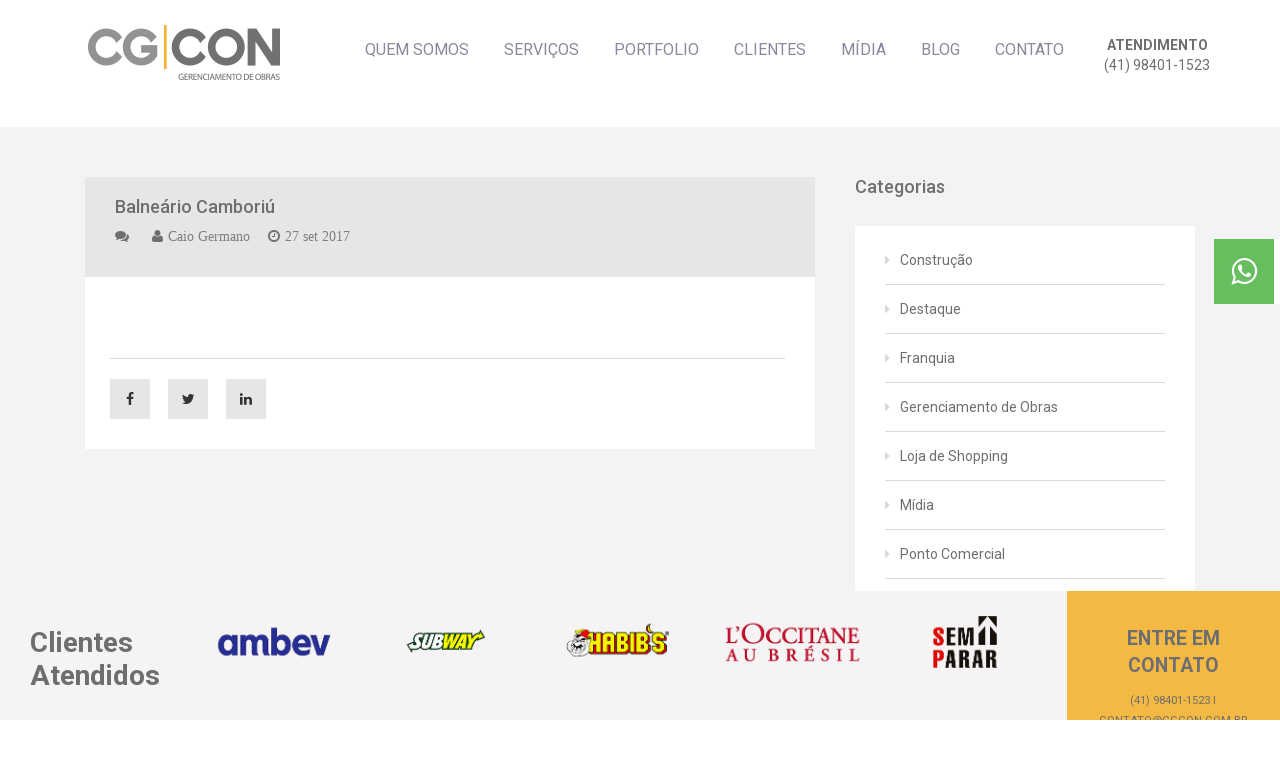

--- FILE ---
content_type: text/html; charset=UTF-8
request_url: https://www.cgcon.com.br/locais/balneario-camboriu/
body_size: 8227
content:
<!DOCTYPE html>
<html lang="pt-BR">
<head>
<meta charset="UTF-8">
<meta name="viewport" content="width=device-width, initial-scale=1">
<link rel="profile" href="https://gmpg.org/xfn/11">
<link rel="pingback" href="https://www.cgcon.com.br/xmlrpc.php">
<!-- Google Tag Manager -->
<script>(function(w,d,s,l,i){w[l]=w[l]||[];w[l].push({'gtm.start':
new Date().getTime(),event:'gtm.js'});var f=d.getElementsByTagName(s)[0],
j=d.createElement(s),dl=l!='dataLayer'?'&l='+l:'';j.async=true;j.src=
'https://www.googletagmanager.com/gtm.js?id='+i+dl;f.parentNode.insertBefore(j,f);
})(window,document,'script','dataLayer','GTM-NVS3C3V');</script>
<!-- End Google Tag Manager -->
<script>
(function(i,s,o,g,r,a,m){i['GoogleAnalyticsObject']=r;i[r]=i[r]||function(){
(i[r].q=i[r].q||[]).push(arguments)},i[r].l=1*new Date();a=s.createElement(o),
m=s.getElementsByTagName(o)[0];a.async=1;a.src=g;m.parentNode.insertBefore(a,m)
})(window,document,'script','https://www.google-analytics.com/analytics.js','ga');
ga('create', 'UA-8816183-4', 'auto');
ga('send', 'pageview');
</script>
<meta name='robots' content='index, follow, max-image-preview:large, max-snippet:-1, max-video-preview:-1' />
<!-- This site is optimized with the Yoast SEO plugin v19.14 - https://yoast.com/wordpress/plugins/seo/ -->
<title>Empresa de Reforma localizada na cidade de Balneário Camboriú</title>
<meta name="description" content="Empresa de Reforma e construção especializada em lojas de shopping e residencias alto padrão. Executamos gerenciamento de obras em Balneário Camboriú." />
<link rel="canonical" href="https://www.cgcon.com.br/locais/balneario-camboriu/" />
<meta property="og:locale" content="pt_BR" />
<meta property="og:type" content="article" />
<meta property="og:title" content="Empresa de Reforma localizada na cidade de Balneário Camboriú" />
<meta property="og:description" content="Empresa de Reforma e construção especializada em lojas de shopping e residencias alto padrão. Executamos gerenciamento de obras em Balneário Camboriú." />
<meta property="og:url" content="https://www.cgcon.com.br/locais/balneario-camboriu/" />
<meta property="og:site_name" content="CGCON" />
<meta property="article:modified_time" content="2017-09-27T19:11:35+00:00" />
<meta name="twitter:card" content="summary_large_image" />
<script type="application/ld+json" class="yoast-schema-graph">{"@context":"https://schema.org","@graph":[{"@type":"WebPage","@id":"https://www.cgcon.com.br/locais/balneario-camboriu/","url":"https://www.cgcon.com.br/locais/balneario-camboriu/","name":"Empresa de Reforma localizada na cidade de Balneário Camboriú","isPartOf":{"@id":"https://www.cgcon.com.br/#website"},"datePublished":"2017-09-27T19:10:03+00:00","dateModified":"2017-09-27T19:11:35+00:00","description":"Empresa de Reforma e construção especializada em lojas de shopping e residencias alto padrão. Executamos gerenciamento de obras em Balneário Camboriú.","breadcrumb":{"@id":"https://www.cgcon.com.br/locais/balneario-camboriu/#breadcrumb"},"inLanguage":"pt-BR","potentialAction":[{"@type":"ReadAction","target":["https://www.cgcon.com.br/locais/balneario-camboriu/"]}]},{"@type":"BreadcrumbList","@id":"https://www.cgcon.com.br/locais/balneario-camboriu/#breadcrumb","itemListElement":[{"@type":"ListItem","position":1,"name":"Início","item":"https://www.cgcon.com.br/"},{"@type":"ListItem","position":2,"name":"Balneário Camboriú"}]},{"@type":"WebSite","@id":"https://www.cgcon.com.br/#website","url":"https://www.cgcon.com.br/","name":"CGCON","description":"Reformas em Curitiba | Construção e Reforma de Lojas CGCON","publisher":{"@id":"https://www.cgcon.com.br/#organization"},"potentialAction":[{"@type":"SearchAction","target":{"@type":"EntryPoint","urlTemplate":"https://www.cgcon.com.br/?s={search_term_string}"},"query-input":"required name=search_term_string"}],"inLanguage":"pt-BR"},{"@type":"Organization","@id":"https://www.cgcon.com.br/#organization","name":"CG|CON - CG|CON Construção e Reforma Curitiba / Florianópolis / Balneário Camboriú / Itapema","url":"https://www.cgcon.com.br/","logo":{"@type":"ImageObject","inLanguage":"pt-BR","@id":"https://www.cgcon.com.br/#/schema/logo/image/","url":"https://www.cgcon.com.br/wp-content/uploads/2015/11/logocgcon.png","contentUrl":"https://www.cgcon.com.br/wp-content/uploads/2015/11/logocgcon.png","width":200,"height":55,"caption":"CG|CON - CG|CON Construção e Reforma Curitiba / Florianópolis / Balneário Camboriú / Itapema"},"image":{"@id":"https://www.cgcon.com.br/#/schema/logo/image/"}}]}</script>
<!-- / Yoast SEO plugin. -->
<link rel='dns-prefetch' href='//fonts.googleapis.com' />
<link rel="alternate" type="application/rss+xml" title="Feed para CGCON &raquo;" href="https://www.cgcon.com.br/feed/" />
<link rel="alternate" type="application/rss+xml" title="Feed de comentários para CGCON &raquo;" href="https://www.cgcon.com.br/comments/feed/" />
<script type="text/javascript">
/* <![CDATA[ */
window._wpemojiSettings = {"baseUrl":"https:\/\/s.w.org\/images\/core\/emoji\/15.0.3\/72x72\/","ext":".png","svgUrl":"https:\/\/s.w.org\/images\/core\/emoji\/15.0.3\/svg\/","svgExt":".svg","source":{"concatemoji":"https:\/\/www.cgcon.com.br\/wp-includes\/js\/wp-emoji-release.min.js?ver=6.6.2"}};
/*! This file is auto-generated */
!function(i,n){var o,s,e;function c(e){try{var t={supportTests:e,timestamp:(new Date).valueOf()};sessionStorage.setItem(o,JSON.stringify(t))}catch(e){}}function p(e,t,n){e.clearRect(0,0,e.canvas.width,e.canvas.height),e.fillText(t,0,0);var t=new Uint32Array(e.getImageData(0,0,e.canvas.width,e.canvas.height).data),r=(e.clearRect(0,0,e.canvas.width,e.canvas.height),e.fillText(n,0,0),new Uint32Array(e.getImageData(0,0,e.canvas.width,e.canvas.height).data));return t.every(function(e,t){return e===r[t]})}function u(e,t,n){switch(t){case"flag":return n(e,"\ud83c\udff3\ufe0f\u200d\u26a7\ufe0f","\ud83c\udff3\ufe0f\u200b\u26a7\ufe0f")?!1:!n(e,"\ud83c\uddfa\ud83c\uddf3","\ud83c\uddfa\u200b\ud83c\uddf3")&&!n(e,"\ud83c\udff4\udb40\udc67\udb40\udc62\udb40\udc65\udb40\udc6e\udb40\udc67\udb40\udc7f","\ud83c\udff4\u200b\udb40\udc67\u200b\udb40\udc62\u200b\udb40\udc65\u200b\udb40\udc6e\u200b\udb40\udc67\u200b\udb40\udc7f");case"emoji":return!n(e,"\ud83d\udc26\u200d\u2b1b","\ud83d\udc26\u200b\u2b1b")}return!1}function f(e,t,n){var r="undefined"!=typeof WorkerGlobalScope&&self instanceof WorkerGlobalScope?new OffscreenCanvas(300,150):i.createElement("canvas"),a=r.getContext("2d",{willReadFrequently:!0}),o=(a.textBaseline="top",a.font="600 32px Arial",{});return e.forEach(function(e){o[e]=t(a,e,n)}),o}function t(e){var t=i.createElement("script");t.src=e,t.defer=!0,i.head.appendChild(t)}"undefined"!=typeof Promise&&(o="wpEmojiSettingsSupports",s=["flag","emoji"],n.supports={everything:!0,everythingExceptFlag:!0},e=new Promise(function(e){i.addEventListener("DOMContentLoaded",e,{once:!0})}),new Promise(function(t){var n=function(){try{var e=JSON.parse(sessionStorage.getItem(o));if("object"==typeof e&&"number"==typeof e.timestamp&&(new Date).valueOf()<e.timestamp+604800&&"object"==typeof e.supportTests)return e.supportTests}catch(e){}return null}();if(!n){if("undefined"!=typeof Worker&&"undefined"!=typeof OffscreenCanvas&&"undefined"!=typeof URL&&URL.createObjectURL&&"undefined"!=typeof Blob)try{var e="postMessage("+f.toString()+"("+[JSON.stringify(s),u.toString(),p.toString()].join(",")+"));",r=new Blob([e],{type:"text/javascript"}),a=new Worker(URL.createObjectURL(r),{name:"wpTestEmojiSupports"});return void(a.onmessage=function(e){c(n=e.data),a.terminate(),t(n)})}catch(e){}c(n=f(s,u,p))}t(n)}).then(function(e){for(var t in e)n.supports[t]=e[t],n.supports.everything=n.supports.everything&&n.supports[t],"flag"!==t&&(n.supports.everythingExceptFlag=n.supports.everythingExceptFlag&&n.supports[t]);n.supports.everythingExceptFlag=n.supports.everythingExceptFlag&&!n.supports.flag,n.DOMReady=!1,n.readyCallback=function(){n.DOMReady=!0}}).then(function(){return e}).then(function(){var e;n.supports.everything||(n.readyCallback(),(e=n.source||{}).concatemoji?t(e.concatemoji):e.wpemoji&&e.twemoji&&(t(e.twemoji),t(e.wpemoji)))}))}((window,document),window._wpemojiSettings);
/* ]]> */
</script>
<style id='wp-emoji-styles-inline-css' type='text/css'>
img.wp-smiley, img.emoji {
display: inline !important;
border: none !important;
box-shadow: none !important;
height: 1em !important;
width: 1em !important;
margin: 0 0.07em !important;
vertical-align: -0.1em !important;
background: none !important;
padding: 0 !important;
}
</style>
<!-- <link rel='stylesheet' id='wp-block-library-css' href='https://www.cgcon.com.br/wp-includes/css/dist/block-library/style.min.css?ver=6.6.2' type='text/css' media='all' /> -->
<link rel="stylesheet" type="text/css" href="//www.cgcon.com.br/wp-content/cache/wpfc-minified/lm1t5olj/a0s3o.css" media="all"/>
<style id='classic-theme-styles-inline-css' type='text/css'>
/*! This file is auto-generated */
.wp-block-button__link{color:#fff;background-color:#32373c;border-radius:9999px;box-shadow:none;text-decoration:none;padding:calc(.667em + 2px) calc(1.333em + 2px);font-size:1.125em}.wp-block-file__button{background:#32373c;color:#fff;text-decoration:none}
</style>
<style id='global-styles-inline-css' type='text/css'>
:root{--wp--preset--aspect-ratio--square: 1;--wp--preset--aspect-ratio--4-3: 4/3;--wp--preset--aspect-ratio--3-4: 3/4;--wp--preset--aspect-ratio--3-2: 3/2;--wp--preset--aspect-ratio--2-3: 2/3;--wp--preset--aspect-ratio--16-9: 16/9;--wp--preset--aspect-ratio--9-16: 9/16;--wp--preset--color--black: #000000;--wp--preset--color--cyan-bluish-gray: #abb8c3;--wp--preset--color--white: #ffffff;--wp--preset--color--pale-pink: #f78da7;--wp--preset--color--vivid-red: #cf2e2e;--wp--preset--color--luminous-vivid-orange: #ff6900;--wp--preset--color--luminous-vivid-amber: #fcb900;--wp--preset--color--light-green-cyan: #7bdcb5;--wp--preset--color--vivid-green-cyan: #00d084;--wp--preset--color--pale-cyan-blue: #8ed1fc;--wp--preset--color--vivid-cyan-blue: #0693e3;--wp--preset--color--vivid-purple: #9b51e0;--wp--preset--gradient--vivid-cyan-blue-to-vivid-purple: linear-gradient(135deg,rgba(6,147,227,1) 0%,rgb(155,81,224) 100%);--wp--preset--gradient--light-green-cyan-to-vivid-green-cyan: linear-gradient(135deg,rgb(122,220,180) 0%,rgb(0,208,130) 100%);--wp--preset--gradient--luminous-vivid-amber-to-luminous-vivid-orange: linear-gradient(135deg,rgba(252,185,0,1) 0%,rgba(255,105,0,1) 100%);--wp--preset--gradient--luminous-vivid-orange-to-vivid-red: linear-gradient(135deg,rgba(255,105,0,1) 0%,rgb(207,46,46) 100%);--wp--preset--gradient--very-light-gray-to-cyan-bluish-gray: linear-gradient(135deg,rgb(238,238,238) 0%,rgb(169,184,195) 100%);--wp--preset--gradient--cool-to-warm-spectrum: linear-gradient(135deg,rgb(74,234,220) 0%,rgb(151,120,209) 20%,rgb(207,42,186) 40%,rgb(238,44,130) 60%,rgb(251,105,98) 80%,rgb(254,248,76) 100%);--wp--preset--gradient--blush-light-purple: linear-gradient(135deg,rgb(255,206,236) 0%,rgb(152,150,240) 100%);--wp--preset--gradient--blush-bordeaux: linear-gradient(135deg,rgb(254,205,165) 0%,rgb(254,45,45) 50%,rgb(107,0,62) 100%);--wp--preset--gradient--luminous-dusk: linear-gradient(135deg,rgb(255,203,112) 0%,rgb(199,81,192) 50%,rgb(65,88,208) 100%);--wp--preset--gradient--pale-ocean: linear-gradient(135deg,rgb(255,245,203) 0%,rgb(182,227,212) 50%,rgb(51,167,181) 100%);--wp--preset--gradient--electric-grass: linear-gradient(135deg,rgb(202,248,128) 0%,rgb(113,206,126) 100%);--wp--preset--gradient--midnight: linear-gradient(135deg,rgb(2,3,129) 0%,rgb(40,116,252) 100%);--wp--preset--font-size--small: 13px;--wp--preset--font-size--medium: 20px;--wp--preset--font-size--large: 36px;--wp--preset--font-size--x-large: 42px;--wp--preset--spacing--20: 0.44rem;--wp--preset--spacing--30: 0.67rem;--wp--preset--spacing--40: 1rem;--wp--preset--spacing--50: 1.5rem;--wp--preset--spacing--60: 2.25rem;--wp--preset--spacing--70: 3.38rem;--wp--preset--spacing--80: 5.06rem;--wp--preset--shadow--natural: 6px 6px 9px rgba(0, 0, 0, 0.2);--wp--preset--shadow--deep: 12px 12px 50px rgba(0, 0, 0, 0.4);--wp--preset--shadow--sharp: 6px 6px 0px rgba(0, 0, 0, 0.2);--wp--preset--shadow--outlined: 6px 6px 0px -3px rgba(255, 255, 255, 1), 6px 6px rgba(0, 0, 0, 1);--wp--preset--shadow--crisp: 6px 6px 0px rgba(0, 0, 0, 1);}:where(.is-layout-flex){gap: 0.5em;}:where(.is-layout-grid){gap: 0.5em;}body .is-layout-flex{display: flex;}.is-layout-flex{flex-wrap: wrap;align-items: center;}.is-layout-flex > :is(*, div){margin: 0;}body .is-layout-grid{display: grid;}.is-layout-grid > :is(*, div){margin: 0;}:where(.wp-block-columns.is-layout-flex){gap: 2em;}:where(.wp-block-columns.is-layout-grid){gap: 2em;}:where(.wp-block-post-template.is-layout-flex){gap: 1.25em;}:where(.wp-block-post-template.is-layout-grid){gap: 1.25em;}.has-black-color{color: var(--wp--preset--color--black) !important;}.has-cyan-bluish-gray-color{color: var(--wp--preset--color--cyan-bluish-gray) !important;}.has-white-color{color: var(--wp--preset--color--white) !important;}.has-pale-pink-color{color: var(--wp--preset--color--pale-pink) !important;}.has-vivid-red-color{color: var(--wp--preset--color--vivid-red) !important;}.has-luminous-vivid-orange-color{color: var(--wp--preset--color--luminous-vivid-orange) !important;}.has-luminous-vivid-amber-color{color: var(--wp--preset--color--luminous-vivid-amber) !important;}.has-light-green-cyan-color{color: var(--wp--preset--color--light-green-cyan) !important;}.has-vivid-green-cyan-color{color: var(--wp--preset--color--vivid-green-cyan) !important;}.has-pale-cyan-blue-color{color: var(--wp--preset--color--pale-cyan-blue) !important;}.has-vivid-cyan-blue-color{color: var(--wp--preset--color--vivid-cyan-blue) !important;}.has-vivid-purple-color{color: var(--wp--preset--color--vivid-purple) !important;}.has-black-background-color{background-color: var(--wp--preset--color--black) !important;}.has-cyan-bluish-gray-background-color{background-color: var(--wp--preset--color--cyan-bluish-gray) !important;}.has-white-background-color{background-color: var(--wp--preset--color--white) !important;}.has-pale-pink-background-color{background-color: var(--wp--preset--color--pale-pink) !important;}.has-vivid-red-background-color{background-color: var(--wp--preset--color--vivid-red) !important;}.has-luminous-vivid-orange-background-color{background-color: var(--wp--preset--color--luminous-vivid-orange) !important;}.has-luminous-vivid-amber-background-color{background-color: var(--wp--preset--color--luminous-vivid-amber) !important;}.has-light-green-cyan-background-color{background-color: var(--wp--preset--color--light-green-cyan) !important;}.has-vivid-green-cyan-background-color{background-color: var(--wp--preset--color--vivid-green-cyan) !important;}.has-pale-cyan-blue-background-color{background-color: var(--wp--preset--color--pale-cyan-blue) !important;}.has-vivid-cyan-blue-background-color{background-color: var(--wp--preset--color--vivid-cyan-blue) !important;}.has-vivid-purple-background-color{background-color: var(--wp--preset--color--vivid-purple) !important;}.has-black-border-color{border-color: var(--wp--preset--color--black) !important;}.has-cyan-bluish-gray-border-color{border-color: var(--wp--preset--color--cyan-bluish-gray) !important;}.has-white-border-color{border-color: var(--wp--preset--color--white) !important;}.has-pale-pink-border-color{border-color: var(--wp--preset--color--pale-pink) !important;}.has-vivid-red-border-color{border-color: var(--wp--preset--color--vivid-red) !important;}.has-luminous-vivid-orange-border-color{border-color: var(--wp--preset--color--luminous-vivid-orange) !important;}.has-luminous-vivid-amber-border-color{border-color: var(--wp--preset--color--luminous-vivid-amber) !important;}.has-light-green-cyan-border-color{border-color: var(--wp--preset--color--light-green-cyan) !important;}.has-vivid-green-cyan-border-color{border-color: var(--wp--preset--color--vivid-green-cyan) !important;}.has-pale-cyan-blue-border-color{border-color: var(--wp--preset--color--pale-cyan-blue) !important;}.has-vivid-cyan-blue-border-color{border-color: var(--wp--preset--color--vivid-cyan-blue) !important;}.has-vivid-purple-border-color{border-color: var(--wp--preset--color--vivid-purple) !important;}.has-vivid-cyan-blue-to-vivid-purple-gradient-background{background: var(--wp--preset--gradient--vivid-cyan-blue-to-vivid-purple) !important;}.has-light-green-cyan-to-vivid-green-cyan-gradient-background{background: var(--wp--preset--gradient--light-green-cyan-to-vivid-green-cyan) !important;}.has-luminous-vivid-amber-to-luminous-vivid-orange-gradient-background{background: var(--wp--preset--gradient--luminous-vivid-amber-to-luminous-vivid-orange) !important;}.has-luminous-vivid-orange-to-vivid-red-gradient-background{background: var(--wp--preset--gradient--luminous-vivid-orange-to-vivid-red) !important;}.has-very-light-gray-to-cyan-bluish-gray-gradient-background{background: var(--wp--preset--gradient--very-light-gray-to-cyan-bluish-gray) !important;}.has-cool-to-warm-spectrum-gradient-background{background: var(--wp--preset--gradient--cool-to-warm-spectrum) !important;}.has-blush-light-purple-gradient-background{background: var(--wp--preset--gradient--blush-light-purple) !important;}.has-blush-bordeaux-gradient-background{background: var(--wp--preset--gradient--blush-bordeaux) !important;}.has-luminous-dusk-gradient-background{background: var(--wp--preset--gradient--luminous-dusk) !important;}.has-pale-ocean-gradient-background{background: var(--wp--preset--gradient--pale-ocean) !important;}.has-electric-grass-gradient-background{background: var(--wp--preset--gradient--electric-grass) !important;}.has-midnight-gradient-background{background: var(--wp--preset--gradient--midnight) !important;}.has-small-font-size{font-size: var(--wp--preset--font-size--small) !important;}.has-medium-font-size{font-size: var(--wp--preset--font-size--medium) !important;}.has-large-font-size{font-size: var(--wp--preset--font-size--large) !important;}.has-x-large-font-size{font-size: var(--wp--preset--font-size--x-large) !important;}
:where(.wp-block-post-template.is-layout-flex){gap: 1.25em;}:where(.wp-block-post-template.is-layout-grid){gap: 1.25em;}
:where(.wp-block-columns.is-layout-flex){gap: 2em;}:where(.wp-block-columns.is-layout-grid){gap: 2em;}
:root :where(.wp-block-pullquote){font-size: 1.5em;line-height: 1.6;}
</style>
<!-- <link rel='stylesheet' id='wp-bootstrap-starter-style-css' href='https://www.cgcon.com.br/wp-content/themes/cgcon/style.css?ver=6.6.2' type='text/css' media='all' /> -->
<link rel="stylesheet" type="text/css" href="//www.cgcon.com.br/wp-content/cache/wpfc-minified/8kvc7a51/a0s3o.css" media="all"/>
<link rel='stylesheet' id='autorent-opensans-css' href='https://fonts.googleapis.com/css?family=Roboto%3A300%2C400%2C500%2C700%2C900&#038;ver=6.6.2' type='text/css' media='all' />
<!-- <link rel='stylesheet' id='bootstrap-css' href='https://www.cgcon.com.br/wp-content/themes/cgcon/css/bootstrap.min.css?ver=6.6.2' type='text/css' media='all' /> -->
<!-- <link rel='stylesheet' id='owl.carousel.min-css' href='https://www.cgcon.com.br/wp-content/themes/cgcon/css/owl.carousel.min.css?ver=6.6.2' type='text/css' media='all' /> -->
<!-- <link rel='stylesheet' id='owl.theme.default.min-css' href='https://www.cgcon.com.br/wp-content/themes/cgcon/css/owl.theme.default.min.css?ver=6.6.2' type='text/css' media='all' /> -->
<!-- <link rel='stylesheet' id='font-awesome.min-css' href='https://www.cgcon.com.br/wp-content/themes/cgcon/css/font-awesome.min.css?ver=6.6.2' type='text/css' media='all' /> -->
<!-- <link rel='stylesheet' id='cgcon-main-stylesheet-css' href='https://www.cgcon.com.br/wp-content/themes/cgcon/css/style.css?ver=6.6.2' type='text/css' media='all' /> -->
<link rel="stylesheet" type="text/css" href="//www.cgcon.com.br/wp-content/cache/wpfc-minified/q8egji2i/a0s3o.css" media="all"/>
<script src='//www.cgcon.com.br/wp-content/cache/wpfc-minified/7lpjk8rx/a0s3o.js' type="text/javascript"></script>
<!-- <script type="text/javascript" src="https://www.cgcon.com.br/wp-includes/js/jquery/jquery.min.js?ver=3.7.1" id="jquery-core-js"></script> -->
<!-- <script type="text/javascript" src="https://www.cgcon.com.br/wp-includes/js/jquery/jquery-migrate.min.js?ver=3.4.1" id="jquery-migrate-js"></script> -->
<!--[if lt IE 9]>
<script type="text/javascript" src="https://www.cgcon.com.br/wp-content/themes/cgcon/inc/assets/js/html5.js?ver=3.7.0" id="html5hiv-js"></script>
<![endif]-->
<script src='//www.cgcon.com.br/wp-content/cache/wpfc-minified/e3okoe4x/a0s3o.js' type="text/javascript"></script>
<!-- <script type="text/javascript" src="https://www.cgcon.com.br/wp-content/themes/cgcon/inc/assets/js/tether.min.js?ver=6.6.2" id="wp-bootstrap-starter-tether-js"></script> -->
<!-- <script type="text/javascript" src="https://www.cgcon.com.br/wp-content/themes/cgcon/inc/assets/js/bootstrap.min.js?ver=6.6.2" id="wp-bootstrap-starter-bootstrapjs-js"></script> -->
<!-- <script type="text/javascript" src="https://www.cgcon.com.br/wp-content/themes/cgcon/inc/assets/js/theme-script.js?ver=6.6.2" id="wp-bootstrap-starter-themejs-js"></script> -->
<link rel="https://api.w.org/" href="https://www.cgcon.com.br/wp-json/" /><link rel="EditURI" type="application/rsd+xml" title="RSD" href="https://www.cgcon.com.br/xmlrpc.php?rsd" />
<meta name="generator" content="WordPress 6.6.2" />
<link rel='shortlink' href='https://www.cgcon.com.br/?p=1256' />
<link rel="alternate" title="oEmbed (JSON)" type="application/json+oembed" href="https://www.cgcon.com.br/wp-json/oembed/1.0/embed?url=https%3A%2F%2Fwww.cgcon.com.br%2Flocais%2Fbalneario-camboriu%2F" />
<link rel="alternate" title="oEmbed (XML)" type="text/xml+oembed" href="https://www.cgcon.com.br/wp-json/oembed/1.0/embed?url=https%3A%2F%2Fwww.cgcon.com.br%2Flocais%2Fbalneario-camboriu%2F&#038;format=xml" />
<style type="text/css">
#page-sub-header { background: #563D7C; }
</style>
<script type="text/javascript">        
var ajaxurl = 'https://www.cgcon.com.br/wp-admin/admin-ajax.php';
</script>
<meta name="generator" content="Elementor 3.25.0; features: e_font_icon_svg, additional_custom_breakpoints, e_optimized_control_loading, e_element_cache; settings: css_print_method-external, google_font-enabled, font_display-swap">
<style>
.e-con.e-parent:nth-of-type(n+4):not(.e-lazyloaded):not(.e-no-lazyload),
.e-con.e-parent:nth-of-type(n+4):not(.e-lazyloaded):not(.e-no-lazyload) * {
background-image: none !important;
}
@media screen and (max-height: 1024px) {
.e-con.e-parent:nth-of-type(n+3):not(.e-lazyloaded):not(.e-no-lazyload),
.e-con.e-parent:nth-of-type(n+3):not(.e-lazyloaded):not(.e-no-lazyload) * {
background-image: none !important;
}
}
@media screen and (max-height: 640px) {
.e-con.e-parent:nth-of-type(n+2):not(.e-lazyloaded):not(.e-no-lazyload),
.e-con.e-parent:nth-of-type(n+2):not(.e-lazyloaded):not(.e-no-lazyload) * {
background-image: none !important;
}
}
</style>
<link rel="icon" href="https://www.cgcon.com.br/wp-content/uploads/2024/10/favicon-150x150.jpg" sizes="32x32" />
<link rel="icon" href="https://www.cgcon.com.br/wp-content/uploads/2024/10/favicon-300x300.jpg" sizes="192x192" />
<link rel="apple-touch-icon" href="https://www.cgcon.com.br/wp-content/uploads/2024/10/favicon-300x300.jpg" />
<meta name="msapplication-TileImage" content="https://www.cgcon.com.br/wp-content/uploads/2024/10/favicon-300x300.jpg" />
</head>
<body data-rsssl=1 >
<div class="zapIcon zap cgcon-btn-zap">
<a href="#">
<i class="fa fa-whatsapp fa-3x pull-left" aria-hidden="true"></i>    
</a>
<a class="info-whats" href="https://api.whatsapp.com/send?phone=5541984011523" target="_blank">Fale conosco via whatsapp</a>
</div>
<div id="page" class="site">
<a class="skip-link screen-reader-text" href="#content">Skip to content</a>
<header id="masthead" class="site-header navbar-static-top" role="banner">  
<div class="container">
<nav class="navbar navbar-default">
<div class="container-fluid container">
<!-- Brand and toggle get grouped for better mobile display -->
<div class="navbar-header">
<button type="button" class="navbar-toggle collapsed" data-toggle="collapse" data-target="#bs-example-navbar-collapse-1" aria-expanded="false">
<span class="sr-only">Toggle navigation</span>
<span class="icon-bar"></span>
<span class="icon-bar"></span>
<span class="icon-bar"></span>
</button>
<a class="navbar-brand" href="https://www.cgcon.com.br"><img src="https://www.cgcon.com.br/wp-content/themes/cgcon/img/logocgcon.png" class="img-responsive"></a>
<div class="atendimento-mobile">
<i class="icon-tel"><img src="https://www.cgcon.com.br/wp-content/themes/cgcon/img/phone.png" class="img-responsive"></i>
</div>
</div>
<div id="bs-example-navbar-collapse-1" class="collapse navbar-collapse justify-content-end"><ul id="menu-menu-principal" class="nav navbar-nav"><li id="menu-item-977" class="nav-item menu-item menu-item-type-post_type menu-item-object-page menu-item-977"><a title="Quem somos" href="https://www.cgcon.com.br/quem-somos/" class="nav-link">Quem somos</a></li>
<li id="menu-item-943" class="nav-item menu-item menu-item-type-post_type menu-item-object-page menu-item-943"><a title="Serviços" href="https://www.cgcon.com.br/servicos-de-reforma-curitiba/" class="nav-link">Serviços</a></li>
<li id="menu-item-1007" class="nav-item menu-item menu-item-type-post_type menu-item-object-page menu-item-1007"><a title="Portfolio" href="https://www.cgcon.com.br/portfolio/" class="nav-link">Portfolio</a></li>
<li id="menu-item-1250" class="nav-item menu-item menu-item-type-post_type menu-item-object-page menu-item-1250"><a title="Clientes" href="https://www.cgcon.com.br/clientes/" class="nav-link">Clientes</a></li>
<li id="menu-item-1138" class="nav-item menu-item menu-item-type-taxonomy menu-item-object-category menu-item-1138"><a title="Mídia" href="https://www.cgcon.com.br/category/midia/" class="nav-link">Mídia</a></li>
<li id="menu-item-935" class="nav-item menu-item menu-item-type-post_type menu-item-object-page current_page_parent menu-item-935"><a title="Blog" href="https://www.cgcon.com.br/blog/" class="nav-link">Blog</a></li>
<li id="menu-item-937" class="nav-item menu-item menu-item-type-post_type menu-item-object-page menu-item-937"><a title="Contato" href="https://www.cgcon.com.br/contato/" class="nav-link">Contato</a></li>
</ul></div>
<div class="atendimento">
<p>Atendimento</p>
<span>(41) 98401-1523</span>
</div>
</div><!-- /.container-fluid -->
</nav>            
</div>
</header><!-- #masthead -->
<!-- Start Blog -->
<section class="blog">
<div class="container">
<div class="col-lg-8 col-md-8">
<article>
<header>
<h4 class="title"><a href="https://www.cgcon.com.br/locais/balneario-camboriu/">Balneário Camboriú</a></h4>
<ul class="post-meta list-inline custom-list">
<li>
<i class="fa fa-comments"></i>
<span>
</span>
</li>
<li><i class="fa fa-user"></i><span><a href="https://www.cgcon.com.br/author/caio/" title="Posts de Caio Germano" rel="author">Caio Germano</a></span></li>
<li><i class="fa fa-clock-o"></i><span><a href="https://www.cgcon.com.br/locais/balneario-camboriu/">27 set 2017</a></span></li>
</ul>
</header>
<div class="article-content single-post">
<div class="entry-content">
<p></p> 
</div> 
<ul class="social list-inline custom-list">
<li><a href="https://www.facebook.com/sharer.php?u=https://www.cgcon.com.br/locais/balneario-camboriu/ "><i class="fa fa-facebook"></i></a></li>
<li><a  href="http://twitthis.com/twit?url=https://www.cgcon.com.br/locais/balneario-camboriu/"><i class="fa fa-twitter"></i></a></li>
<li><a href="http://www.linkedin.com/shareArticle??url=https://www.cgcon.com.br/locais/balneario-camboriu/"><i class="fa fa-linkedin"></i></a></li>
</ul>
<!-- <div id="comments"> -->
<!-- </div> -->
</div>
</article>
</div>
<div class="col-lg-4 col-md-4 hidden-xs">
<div class="sidebar-widget custom-list"><h4 class="widget-title">Categorias</h4>
<ul>
<li class="cat-item cat-item-4"><a href="https://www.cgcon.com.br/category/construcao/">Construção</a>
</li>
<li class="cat-item cat-item-3"><a href="https://www.cgcon.com.br/category/destaque/">Destaque</a>
</li>
<li class="cat-item cat-item-11"><a href="https://www.cgcon.com.br/category/franquia/">Franquia</a>
</li>
<li class="cat-item cat-item-14"><a href="https://www.cgcon.com.br/category/gerenciamento-de-obras/">Gerenciamento de Obras</a>
</li>
<li class="cat-item cat-item-15"><a href="https://www.cgcon.com.br/category/loja-de-shopping/">Loja de Shopping</a>
</li>
<li class="cat-item cat-item-67"><a href="https://www.cgcon.com.br/category/midia/">Mídia</a>
</li>
<li class="cat-item cat-item-17"><a href="https://www.cgcon.com.br/category/ponto-comercial/">Ponto Comercial</a>
</li>
<li class="cat-item cat-item-19"><a href="https://www.cgcon.com.br/category/reforma/">Reforma</a>
</li>
<li class="cat-item cat-item-23"><a href="https://www.cgcon.com.br/category/reforma-curitiba/">REFORMA CURITIBA</a>
</li>
<li class="cat-item cat-item-27"><a href="https://www.cgcon.com.br/category/reforma-e-construcao/">Reforma e Construção</a>
</li>
</ul>
</div> 
</div>
</div>
</section>
<!-- End Blog -->
			
<footer>
<div class="bloco-rodape">
<div class="col-md-10 clientes-rodape">
<div class="col-md-2">
<p>Clientes Atendidos</p>
</div>
<div class="col-md-2 item"><img width="297" height="108" src="https://www.cgcon.com.br/wp-content/uploads/2017/08/ambev-1.png" class="attachment- size- wp-post-image" alt="Ambev" decoding="async" /></div><div class="col-md-2 item"><img width="297" height="108" src="https://www.cgcon.com.br/wp-content/uploads/2017/08/subway-1.png" class="attachment- size- wp-post-image" alt="Subway" decoding="async" /></div><div class="col-md-2 item"><img width="297" height="108" src="https://www.cgcon.com.br/wp-content/uploads/2017/08/habibs-1.png" class="attachment- size- wp-post-image" alt="Habibs" decoding="async" /></div><div class="col-md-2 item"><img width="297" height="108" src="https://www.cgcon.com.br/wp-content/uploads/2017/08/Loccitane.png" class="attachment- size- wp-post-image" alt="LÓCCITANE" decoding="async" /></div><div class="col-md-2 item"><img width="297" height="108" src="https://www.cgcon.com.br/wp-content/uploads/2017/08/semparar-1.png" class="attachment- size- wp-post-image" alt="Sem Parar" decoding="async" /></div>        	
</div>
<div class="col-md-2 orcamento">
<p>Entre em contato</p>
<span>(41) 98401-1523 I <a href="/cdn-cgi/l/email-protection" class="__cf_email__" data-cfemail="2d4e4243594c59426d4e4a4e4243034e4240034f5f">[email&#160;protected]</a></span>
</div>
</div>
</footer>
</div><!-- #page -->
<!-- W3TC-include-css -->
<script data-cfasync="false" src="/cdn-cgi/scripts/5c5dd728/cloudflare-static/email-decode.min.js"></script><script type='text/javascript'>
const lazyloadRunObserver = () => {
const lazyloadBackgrounds = document.querySelectorAll( `.e-con.e-parent:not(.e-lazyloaded)` );
const lazyloadBackgroundObserver = new IntersectionObserver( ( entries ) => {
entries.forEach( ( entry ) => {
if ( entry.isIntersecting ) {
let lazyloadBackground = entry.target;
if( lazyloadBackground ) {
lazyloadBackground.classList.add( 'e-lazyloaded' );
}
lazyloadBackgroundObserver.unobserve( entry.target );
}
});
}, { rootMargin: '200px 0px 200px 0px' } );
lazyloadBackgrounds.forEach( ( lazyloadBackground ) => {
lazyloadBackgroundObserver.observe( lazyloadBackground );
} );
};
const events = [
'DOMContentLoaded',
'elementor/lazyload/observe',
];
events.forEach( ( event ) => {
document.addEventListener( event, lazyloadRunObserver );
} );
</script>
<script type="text/javascript" src="https://www.cgcon.com.br/wp-content/themes/cgcon/inc/assets/js/skip-link-focus-fix.js?ver=20151215" id="wp-bootstrap-starter-skip-link-focus-fix-js"></script>
<script type="text/javascript" src="https://www.cgcon.com.br/wp-content/themes/cgcon/js/bootstrap.min.js?ver=1" id="bootstrap-js"></script>
<script type="text/javascript" src="https://www.cgcon.com.br/wp-content/themes/cgcon/js/owl.carousel.min.js?ver=1" id="owlcarousel-js"></script>
<script type="text/javascript" src="https://www.cgcon.com.br/wp-content/themes/cgcon/js/scripts.js?ver=1" id="cgcon-scripts-js"></script>
<script defer src="https://static.cloudflareinsights.com/beacon.min.js/vcd15cbe7772f49c399c6a5babf22c1241717689176015" integrity="sha512-ZpsOmlRQV6y907TI0dKBHq9Md29nnaEIPlkf84rnaERnq6zvWvPUqr2ft8M1aS28oN72PdrCzSjY4U6VaAw1EQ==" data-cf-beacon='{"version":"2024.11.0","token":"84a3284927ab49a9b783f04adeeb501e","r":1,"server_timing":{"name":{"cfCacheStatus":true,"cfEdge":true,"cfExtPri":true,"cfL4":true,"cfOrigin":true,"cfSpeedBrain":true},"location_startswith":null}}' crossorigin="anonymous"></script>
</body>
</html><!-- WP Fastest Cache file was created in 0.70059704780579 seconds, on 14-11-24 1:29:42 --><!-- via php -->

--- FILE ---
content_type: text/css
request_url: https://www.cgcon.com.br/wp-content/cache/wpfc-minified/8kvc7a51/a0s3o.css
body_size: 2500
content:
body {
margin: 0;
-webkit-font-smoothing: antialiased;
}
article,
aside,
details,
figcaption,
figure,
footer,
header,
main,
menu,
nav,
section,
summary {
display: block;
}
audio,
canvas,
progress,
video {
display: inline-block;
vertical-align: baseline;
}
audio:not([controls]) {
display: none;
height: 0;
}
[hidden],
template {
display: none;
}
a {
background-color: transparent;
}
a:active,
a:hover {
outline: 0;
}
dfn {
font-style: italic;
}
mark {
background: #ff0;
color: #000;
}
small {
font-size: 80%;
}
sub,
sup {
font-size: 75%;
line-height: 0;
position: relative;
vertical-align: baseline;
}
sup {
top: -0.5em;
}
sub {
bottom: -0.25em;
}
img {
border: 0;
}
svg:not(:root) {
overflow: hidden;
}
figure {
margin: 1em 2.5rem;
}
hr {
box-sizing: content-box;
height: 0;
}
button {
overflow: visible;
}
button,
select {
text-transform: none;
}
button,
html input[type="button"],
input[type="reset"],
input[type="submit"] {
-webkit-appearance: button;
cursor: pointer;
}
button[disabled],
html input[disabled] {
cursor: default;
}
button::-moz-focus-inner,
input::-moz-focus-inner {
border: 0;
padding: 0;
}
input {
line-height: normal;
}
input[type="checkbox"],
input[type="radio"] {
box-sizing: border-box;
padding: 0;
}
input[type="number"]::-webkit-inner-spin-button,
input[type="number"]::-webkit-outer-spin-button {
height: auto;
}
input[type="search"]::-webkit-search-cancel-button,
input[type="search"]::-webkit-search-decoration {
-webkit-appearance: none;
}
fieldset {
border: 1px solid #c0c0c0;
margin: 0 2px;
padding: 0.35em 0.625em 0.75em;
}
legend {
border: 0;
padding: 0;
}
textarea {
overflow: auto;
}
optgroup {
font-weight: bold;
}
table {
border-collapse: collapse;
border-spacing: 0;
}
td,
th {
padding: 0;
} h1, h2, h3, h4, h5, h6 {
clear: both;
}
p {
margin-bottom: 1.5em;
} .figure_mar {
margin: 10px;
}
body {
background: #fff; }
img {
height: auto; max-width: 100%; }
figure {
margin: 1em 0; }
table {
margin: 0 0 1.5em;
width: 100%;
}  header#masthead { margin-bottom: 0;
background: #fff;
}
.navbar-brand > a {
color: rgba(0, 0, 0, 0.9);
font-size: 1rem;
outline: medium none;
text-decoration: none;
}
.navbar-brand > a:visited, .navbar-brand > a:hover {
text-decoration: none;
}
#page-sub-header {
padding: 1.875rem 0;
text-shadow: 0 1px 0 rgba(0, 0, 0, 0.1);
position: relative;
color: #cdbfe3;
padding: 4rem 0.938rem;
text-align: center;
font-size: 1.25rem;
background-size: cover;
}
#page-sub-header h1 {
margin-top: 0;
color: #fff;
margin-bottom: 0.625rem;
}
#page-sub-header p {
margin-bottom: 0;
font-weight: 300;
line-height: 1.4;
}
@media screen and (min-width: 768px) {
#page-sub-header h1 {
font-size: 3.750rem;
line-height: 1;
}
#page-sub-header {
padding-top: 3.750rem;
padding-bottom: 3.750rem;
text-align: left;
font-size: 1.5rem;
}
}
@media screen and (min-width: 992px) {
#page-sub-header p {
max-width: 50rem;
}
}  #masthead nav {
padding-left: 0;
padding-right: 0;
}
#masthead .navbar-nav > li > a {
color: #8e869d;
padding: 0.5rem;
font-size: 16px;
padding: 10px 10px;
}
#masthead .navbar-nav > li {
margin-right: 15px;
}
#masthead .navbar-nav > li > a:hover {
color: #292b2c; }
.navbar-brand {
height: auto;
}
.navbar-toggle .icon-bar {
background: #000 none repeat scroll 0 0;
}
.dropdown-menu .dropdown-toggle::after {
border-bottom: 0.3em solid transparent;
border-left: 0.3em solid;
border-top: 0.3em solid transparent;
} .menu-toggle,
.main-navigation.toggled ul {
display: block;
}
.dropdown-item {
line-height: 1.2;
padding-bottom: 0.313rem;
padding-top: 0.313rem;
}
.dropdown-menu {
min-width: 12.500rem;
}
.dropdown .open .dropdown-menu {
display: block;
left: 12.250em;
top: 0;
}
.dropdown-menu .dropdown-item {
white-space: normal;
}
@media screen and (min-width: 37.5em) {
.menu-toggle {
display: none;
}
}
@media screen and (min-width: 769px) {
.dropdown-menu li > .dropdown-menu {
right: -9.875rem;
top: 1.375rem;
}
}
@media screen and (max-width: 991px) {
.dropdown-menu {
border: medium none;
margin-left: 1.250rem;
padding: 0;
}
.dropdown-menu li a {
padding: 0;
}
#masthead .navbar-nav > li > a {
padding-bottom: 0.625rem;
padding-top: 0.313rem;
}
.navbar-light .navbar-toggler {
border: medium none;
outline: none;
}
}
.site-main .comment-navigation,
.site-main .posts-navigation,
.site-main .post-navigation {
margin: 0 0 1.5em;
overflow: hidden;
}
.comment-navigation .nav-previous,
.posts-navigation .nav-previous,
.post-navigation .nav-previous {
float: left;
width: 50%;
}
.comment-navigation .nav-next,
.posts-navigation .nav-next,
.post-navigation .nav-next {
float: right;
text-align: right;
width: 50%;
}
.navigation.post-navigation {
padding-top: 1.875rem;
}
.post-navigation .nav-previous a,
.post-navigation .nav-next a {
border: 1px solid #ddd;
border-radius: 0.938rem;
display: inline-block;
padding: 0.313rem 0.875rem;
text-decoration: none;
}
.post-navigation .nav-next a::after {
content: " \2192";
}
.post-navigation .nav-previous a::before {
content: "\2190 ";
}
.post-navigation .nav-previous a:hover,
.post-navigation .nav-next a:hover {
background: #eee none repeat scroll 0 0;
}  .screen-reader-text {
clip: rect(1px, 1px, 1px, 1px);
position: absolute !important;
height: 1px;
width: 1px;
overflow: hidden;
word-wrap: normal !important; }
.screen-reader-text:focus {
background-color: #f1f1f1;
border-radius: 3px;
box-shadow: 0 0 2px 2px rgba(0, 0, 0, 0.6);
clip: auto !important;
color: #21759b;
display: block;
font-size: 14px;
font-size: 0.875rem;
font-weight: bold;
height: auto;
left: 0.313rem;
line-height: normal;
padding: 0.938rem 1.438rem 0.875rem;
text-decoration: none;
top: 0.313rem;
width: auto;
z-index: 100000; } #content[tabindex="-1"]:focus {
outline: 0;
} .alignleft {
display: inline;
float: left;
margin-right: 1.5em;
}
.alignright {
display: inline;
float: right;
margin-left: 1.5em;
}
.aligncenter {
clear: both;
display: block;
margin-left: auto;
margin-right: auto;
}
a img.alignright {
float: right;
margin: 0.313rem 0 1.25rem 1.25rem;
}
a img.alignnone {
margin: 0.313rem 1.25rem 1.25rem 0;
}
a img.alignleft {
float: left;
margin: 0.313rem 1.25rem 1.25rem 0;
}
a img.aligncenter {
display: block;
margin-left: auto;
margin-right: auto;
}
.wp-caption.alignnone {
margin: 0.313rem 1.25rem 1.25rem 0;
}
.wp-caption.alignleft {
margin: 0.313rem 1.25rem 1.25rem 0;
}
.wp-caption.alignright {
margin: 0.313rem 0 1.25rem 1.25rem;
} .clear:before,
.clear:after,
.entry-content:before,
.entry-content:after,
.comment-content:before,
.comment-content:after,
.site-header:before,
.site-header:after,
.site-content:before,
.site-content:after,
.site-footer:before,
.site-footer:after {
content: "";
display: table;
table-layout: fixed;
}
.clear:after,
.entry-content:after,
.comment-content:after,
.site-header:after,
.site-content:after,
.site-footer:after {
clear: both;
} .widget {
margin: 0 0 1.5em; }
.widget select {
max-width: 100%;
}
.widget_search .search-form input[type="submit"] {
display: none;
}
.nav > li > a:focus,
.nav > li > a:hover {
background-color: #eee;
text-decoration: none;
}  #content.site-content {
padding-bottom: 3.75rem;
padding-top: 4.125rem;
}
.sticky .entry-title::before {
content: '\f08d';
font-family: fontawesome;
font-size: 1.563rem;
left: -2.5rem;
position: absolute;
top: 0.375rem;
}
.sticky .entry-title {
position: relative;
}
.single .byline,
.group-blog .byline {
display: inline;
}
.page-content,
.entry-content,
.entry-summary {
margin: 1.5em 0 0;
}
.page-links {
clear: both;
margin: 0 0 1.5em;
}
.page-template-blank-page .entry-content,
.blank-page-with-container .entry-content {
margin-top: 0;
}
.post.hentry {
margin-bottom: 4rem;
}
.posted-on, .byline, .comments-link {
color: #9a9a9a;
}
.entry-title > a {
color: inherit;
} .comment-content a {
word-wrap: break-word;
}
.bypostauthor {
display: block;
}
.comment-body .pull-left {
padding-right: 0.625rem;
}
.comment-list .comment {
display: block;
}
.comment-list {
padding-left: 0;
}
.comments-title {
font-size: 1.125rem;
}
.comment-list .pingback {
border-top: 1px solid rgba(0, 0, 0, 0.125);
padding: 0.563rem 0;
}
.comment-list .pingback:first-child {
border: medium none;
}  .infinite-scroll .posts-navigation,
.infinite-scroll.neverending .site-footer { display: none;
} .infinity-end.neverending .site-footer {
display: block;
} .page-content .wp-smiley,
.entry-content .wp-smiley,
.comment-content .wp-smiley {
border: none;
margin-bottom: 0;
margin-top: 0;
padding: 0;
} embed,
iframe,
object {
max-width: 100%;
} .wp-caption {
background: #f1f1f1 none repeat scroll 0 0;
border: 1px solid #f0f0f0;
max-width: 96%;
padding: 0.313rem 0.313rem 0;
text-align: center;
}
.wp-caption img[class*="wp-image-"] {
border: 0 none;
height: auto;
margin: 0;
max-width: 100%;
padding: 0;
width: auto;
}
.wp-caption .wp-caption-text {
font-size: 0.688rem;
line-height: 1.063rem;
margin: 0;
padding: 0.625rem;
}
.wp-caption-text {
text-align: center;
} .gallery {
margin-bottom: 1.5em;
}
.gallery-item {
display: inline-block;
text-align: center;
vertical-align: top;
width: 100%;
}
.gallery-item .gallery-columns-2 {
max-width: 50%;
}
.gallery-item .gallery-columns-3 {
max-width: 33.33333%;
}
.gallery-item .gallery-columns-4 {
max-width: 25%;
}
.gallery-item .gallery-columns-5 {
max-width: 20%;
}
.gallery-item .gallery-columns-6 {
max-width: 16.66667%;
}
.gallery-item .gallery-columns-7 {
max-width: 14.28571%;
}
.gallery-item .gallery-columns-8 {
max-width: 12.5%;
}
.gallery-item .gallery-columns-9 {
max-width: 11.11111%;
}
.gallery-caption {
display: block;
}  .woocommerce-cart-form .shop_table .coupon .input-text {
width: 8.313rem !important;
}
.variations_form .variations .value > select {
margin-bottom: 0.625rem;
}
.woocommerce-MyAccount-content .col-1,
.woocommerce-MyAccount-content .col-2 {
max-width: 100%;
} .elementor-page article .entry-footer {
display: none;
}
.elementor-page.page-template-fullwidth #content.site-content {
padding-bottom: 0;
padding-top: 0;
}
.elementor-page .entry-content {
margin-top: 0;
} .vc_desktop article .entry-footer {
display: none;
}
.vc_desktop #content.site-content {
padding-bottom: 0;
padding-top: 0;
}
.vc_desktop .entry-content {
margin-top: 0;
} footer#colophon {
background: #2a2730 none repeat scroll 0 0;
color: #99979c;
padding: 1.250rem 0;
text-align: center;
}
.copyright {
font-size: 0.875rem;
margin-bottom: 0;
text-align: center;
}
.copyright a, footer#colophon a {
color: inherit;
}
@media screen and (max-width: 767px) {
#masthead .navbar-nav > li > a {
padding-bottom: 0.938rem;
padding-top: 0.938rem;
}
}  @media only screen and (max-width: 1280px) {
html {
font-size: 95%;
}
} @media only screen and (max-width: 1024px) {
html {
font-size: 93%;
}
} @media only screen and (max-width: 960px) {
html {
font-size: 90%;
}
} @media only screen and (max-width: 768px) {
html {
font-size: 88%;
}
} @media only screen and (max-width: 480px) {
html {
font-size: 86%;
}
}

--- FILE ---
content_type: text/plain
request_url: https://www.google-analytics.com/j/collect?v=1&_v=j102&a=1168997725&t=pageview&_s=1&dl=https%3A%2F%2Fwww.cgcon.com.br%2Flocais%2Fbalneario-camboriu%2F&ul=en-us%40posix&dt=Empresa%20de%20Reforma%20localizada%20na%20cidade%20de%20Balne%C3%A1rio%20Cambori%C3%BA&sr=1280x720&vp=1280x720&_u=IEBAAEABAAAAACAAI~&jid=1532970980&gjid=2142943682&cid=262120769.1769550743&tid=UA-8816183-4&_gid=1691582346.1769550743&_r=1&_slc=1&z=2008352839
body_size: -450
content:
2,cG-YLSVY0CXBD

--- FILE ---
content_type: application/javascript
request_url: https://www.cgcon.com.br/wp-content/themes/cgcon/js/scripts.js?ver=1
body_size: 1665
content:

jQuery(document).ready(function($){

	"use strict";






var stickyHeader = document.querySelector('.js-stickyHeader');
    var isStuck = false;
    var supportsPassive = false;

    
    function stick() {
        stickyHeader.classList.add('is-sticking');
        stickyHeader.classList.add('is-stuck');
        window.setTimeout(function () {
            // On next tick so that transitions work.
            stickyHeader.classList.remove('is-sticking');
        }, 17);
    }
    
    function unstick() {
        stickyHeader.classList.add('is-unsticking');
        // This could also be done in a transition callback.
        // window.setTimeout(function () {
            stickyHeader.classList.remove('is-unsticking');
            stickyHeader.classList.remove('is-stuck');
        // }, 200); // Timeout needs to match transition's duration in CSS.
    }
    
    function applyStickiness() {
        var offset = window.pageYOffset;
    
        // Any scroll > 150px sends the user into "stuck mode".
        if (offset > 750) {
            if (!isStuck) {
                stick();
            }
            isStuck = true;
        } else {
            if (isStuck) {
                unstick();
            }
            isStuck = false;
        }
    }

    window.addEventListener('scroll', applyStickiness, supportsPassive ? { passive: true } : false);





$(document).on( 'click', '.cgcon-btn-zap', function(){

    $('.zapIcon').toggleClass('esconde');

});



$(".cgcon-portfolio-thumb").hover(

function() {
    $(this).find('.mask').stop( true, true ).fadeIn("fast");
    // $(this).children('#header-cart').addClass('skip-active');
    // $('.header-logo-icon').toggleClass('btShopAtivo');
    // $('.carrinhoCount').toggleClass('btShopAtivoCount');
     // console.log('dsfafa');  
                    
},
function() {
    $(this).find('.mask').stop( true, true ).fadeOut("fast");
    // $(this).children('#header-cart').removeClass('skip-active');
    // $('.header-logo-icon').toggleClass('btShopAtivo');
    // $('.mask').fadeOut();
                
});






if ($('#mapa').length) {

  var longLatCenter = $('.bc_box_enderecos .active ').find('.hidden').text();

  var result= longLatCenter.split('|');

  // console.log(result[0] + result[1]);

	var options = {

	    zoom: 4,

	    mapTypeId: google.maps.MapTypeId.ROADMAP,

	    streetViewControl: false,

	    disableDefaultUI: true,

	    scrollwheel: $('.map-left-content').length > 0 ? true : false,

	    center: new google.maps.LatLng( '-13.702797' , '-69.686511' )

	};

	var map = new google.maps.Map(document.getElementById("mapa"), options);

	var bounds = new google.maps.LatLngBounds();

	var markers = [];

	var counter_id= 0;

	$('.markers.hidden .marker').each(function(){

	    var $this = $(this);

	    var latLng = new google.maps.LatLng( $this.data('latitude'), $this.data('longitude') );

	    bounds.extend( latLng );


	    console.log($this.data('latitude'));

	    var marker = new google.maps.Marker({

	        position: latLng,

	        map: map,

	        icon: $this.data('marker-icon'),


	    });

	    counter_id++;



	    marker.addListener('click', function() {

	        // $('#modal_anuncio-'+marker.id_anuncio).modal('show');

	        // $('#myModal').html(infoWindow);

	        // console.log(marker.id_anuncio); 

	        infoWindow.setContent( htmlspecialchars_decode( marker.infoWindow ) ); 

	        infoWindow.open( map, marker ); 

	        infoWindow.setOptions({

	            maxWidth: 310 

	        });

	    }); 

	    markers.push( marker );

	});


}



if ($('#map-canvas').length) {
 var mapalat = '-25.4336555';
        var mapalng = '-49.2818962';
        var mapaLatlng = new google.maps.LatLng(mapalat,mapalng);
        var mapOptions = {
            zoom: 15,
            center: mapaLatlng,
            streetViewControl : false,
        mapTypeControl: false,
        overviewMapControl: false,
        scrollwheel:false,
        };
        var mapa = new google.maps.Map(document.getElementById('map-canvas'), mapOptions);
        var mapaMarker = new google.maps.Marker({
            position: mapaLatlng,
            map: mapa,
        });
}



/**
	DEPOIMENTOS

*/

$('#slides-depoimentos').owlCarousel({
    loop:true,
    margin:10,
    nav:false,
    responsive:{
        0:{
            items:1
        },
        600:{
            items:1
        },
        1000:{
            items:1
        }
    }
})





 $(document).on( 'click', '.submit-form-ajax', function(){

        var $this = $(this); 

        var $form = $this.parents('form'); 

        var text = $this.html(); 

        $this.addClass('disabled'); 

        $this.html( '<i class="fa fa-pulse fa-spinner"></i>' ); 

        $.ajax({

            url: ajaxurl, 

            method: 'POST', 

            data: $form.serialize(), 

            dataType: 'JSON', 

            success: function(response){

                console.log(response.message);

                if( $form.find('.ajax-response').length > 0 ){


                    $form.find('.ajax-response').html( response.message ); 

                    //$form.find('.ajax-response').html( response.message ); 

                } else{

                    $('.ajax-response:first').html( response.message ); 

                } 



                if( response.redirect ){

                	if (response.url_redirect) {
                		
                    window.location = response.url_redirect; 

                	}else{

                    window.location = response.url; 

                	}

                    // var appendType = ( response.url.indexOf("?") < 0 ) ? "?" : "&"; 


                } 

            }, 

            complete: function(){

                $this.html( text ); 

                $this.removeClass('disabled'); 

            } 

        });

    });






});